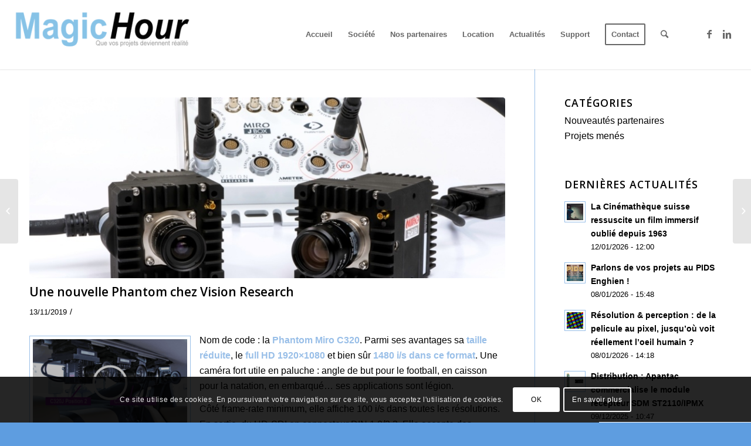

--- FILE ---
content_type: text/html; charset=UTF-8
request_url: https://www.magic-h.com/une-nouvelle-phantom-chez-vision-research/
body_size: 18704
content:
<!DOCTYPE html>
<html lang="fr-FR" class="html_stretched responsive av-preloader-disabled av-default-lightbox  html_header_top html_logo_left html_main_nav_header html_menu_right html_large html_header_sticky html_header_shrinking_disabled html_mobile_menu_tablet html_header_searchicon html_content_align_center html_header_unstick_top_disabled html_header_stretch html_minimal_header html_minimal_header_shadow html_av-submenu-hidden html_av-submenu-display-click html_av-overlay-side html_av-overlay-side-classic html_av-submenu-noclone html_entry_id_8986 av-no-preview html_text_menu_active ">
<head>
<meta charset="UTF-8" />


<!-- mobile setting -->
<meta name="viewport" content="width=device-width, initial-scale=1, maximum-scale=1">

<!-- Scripts/CSS and wp_head hook -->
<meta name='robots' content='index, follow, max-image-preview:large, max-snippet:-1, max-video-preview:-1' />
	<style>img:is([sizes="auto" i], [sizes^="auto," i]) { contain-intrinsic-size: 3000px 1500px }</style>
	
	<!-- This site is optimized with the Yoast SEO plugin v26.3 - https://yoast.com/wordpress/plugins/seo/ -->
	<title>Une nouvelle Phantom chez Vision Research | Magic Hour</title>
	<link rel="canonical" href="https://www.magic-h.com/une-nouvelle-phantom-chez-vision-research/" />
	<meta property="og:locale" content="fr_FR" />
	<meta property="og:type" content="article" />
	<meta property="og:title" content="Une nouvelle Phantom chez Vision Research | Magic Hour" />
	<meta property="og:description" content="Nom de code : la Phantom Miro C320. Parmi ses avantages sa taille réduite, le full HD 1920&#215;1080 et bien sûr 1480 i/s dans ce format. Une caméra fort utile en paluche : angle de but pour le football, en caisson pour la natation, en embarqué… ses applications sont légion. Côté frame-rate minimum, elle affiche 100 [&hellip;]" />
	<meta property="og:url" content="https://www.magic-h.com/une-nouvelle-phantom-chez-vision-research/" />
	<meta property="og:site_name" content="Magic Hour" />
	<meta property="article:published_time" content="2019-11-13T09:08:53+00:00" />
	<meta property="article:modified_time" content="2019-12-02T11:27:08+00:00" />
	<meta property="og:image" content="https://www.magic-h.com/wp-content/uploads/2019/11/Phantom-2.jpg" />
	<meta property="og:image:width" content="3521" />
	<meta property="og:image:height" content="1943" />
	<meta property="og:image:type" content="image/jpeg" />
	<meta name="author" content="SB2C" />
	<meta name="twitter:label1" content="Écrit par" />
	<meta name="twitter:data1" content="SB2C" />
	<meta name="twitter:label2" content="Durée de lecture estimée" />
	<meta name="twitter:data2" content="1 minute" />
	<script type="application/ld+json" class="yoast-schema-graph">{"@context":"https://schema.org","@graph":[{"@type":"Article","@id":"https://www.magic-h.com/une-nouvelle-phantom-chez-vision-research/#article","isPartOf":{"@id":"https://www.magic-h.com/une-nouvelle-phantom-chez-vision-research/"},"author":{"name":"SB2C","@id":"https://www.magic-h.com/#/schema/person/284ce7a499f2b6040b129e7b96df229b"},"headline":"Une nouvelle Phantom chez Vision Research","datePublished":"2019-11-13T09:08:53+00:00","dateModified":"2019-12-02T11:27:08+00:00","mainEntityOfPage":{"@id":"https://www.magic-h.com/une-nouvelle-phantom-chez-vision-research/"},"wordCount":139,"publisher":{"@id":"https://www.magic-h.com/#organization"},"image":{"@id":"https://www.magic-h.com/une-nouvelle-phantom-chez-vision-research/#primaryimage"},"thumbnailUrl":"https://www.magic-h.com/wp-content/uploads/2019/11/Phantom-2.jpg","articleSection":["Nouveautés partenaires"],"inLanguage":"fr-FR"},{"@type":"WebPage","@id":"https://www.magic-h.com/une-nouvelle-phantom-chez-vision-research/","url":"https://www.magic-h.com/une-nouvelle-phantom-chez-vision-research/","name":"Une nouvelle Phantom chez Vision Research | Magic Hour","isPartOf":{"@id":"https://www.magic-h.com/#website"},"primaryImageOfPage":{"@id":"https://www.magic-h.com/une-nouvelle-phantom-chez-vision-research/#primaryimage"},"image":{"@id":"https://www.magic-h.com/une-nouvelle-phantom-chez-vision-research/#primaryimage"},"thumbnailUrl":"https://www.magic-h.com/wp-content/uploads/2019/11/Phantom-2.jpg","datePublished":"2019-11-13T09:08:53+00:00","dateModified":"2019-12-02T11:27:08+00:00","breadcrumb":{"@id":"https://www.magic-h.com/une-nouvelle-phantom-chez-vision-research/#breadcrumb"},"inLanguage":"fr-FR","potentialAction":[{"@type":"ReadAction","target":["https://www.magic-h.com/une-nouvelle-phantom-chez-vision-research/"]}]},{"@type":"ImageObject","inLanguage":"fr-FR","@id":"https://www.magic-h.com/une-nouvelle-phantom-chez-vision-research/#primaryimage","url":"https://www.magic-h.com/wp-content/uploads/2019/11/Phantom-2.jpg","contentUrl":"https://www.magic-h.com/wp-content/uploads/2019/11/Phantom-2.jpg","width":3521,"height":1943},{"@type":"BreadcrumbList","@id":"https://www.magic-h.com/une-nouvelle-phantom-chez-vision-research/#breadcrumb","itemListElement":[{"@type":"ListItem","position":1,"name":"Accueil","item":"https://www.magic-h.com/"},{"@type":"ListItem","position":2,"name":"Une nouvelle Phantom chez Vision Research"}]},{"@type":"WebSite","@id":"https://www.magic-h.com/#website","url":"https://www.magic-h.com/","name":"Magic Hour","description":"Outils haut de gamme pour la télévision broadcast, la production, la post-production film et vidéo","publisher":{"@id":"https://www.magic-h.com/#organization"},"potentialAction":[{"@type":"SearchAction","target":{"@type":"EntryPoint","urlTemplate":"https://www.magic-h.com/?s={search_term_string}"},"query-input":{"@type":"PropertyValueSpecification","valueRequired":true,"valueName":"search_term_string"}}],"inLanguage":"fr-FR"},{"@type":"Organization","@id":"https://www.magic-h.com/#organization","name":"Magic Hour","url":"https://www.magic-h.com/","logo":{"@type":"ImageObject","inLanguage":"fr-FR","@id":"https://www.magic-h.com/#/schema/logo/image/","url":"https://www.magic-h.com/wp-content/uploads/2019/10/MagicHour.png","contentUrl":"https://www.magic-h.com/wp-content/uploads/2019/10/MagicHour.png","width":300,"height":86,"caption":"Magic Hour"},"image":{"@id":"https://www.magic-h.com/#/schema/logo/image/"}},{"@type":"Person","@id":"https://www.magic-h.com/#/schema/person/284ce7a499f2b6040b129e7b96df229b","name":"SB2C","image":{"@type":"ImageObject","inLanguage":"fr-FR","@id":"https://www.magic-h.com/#/schema/person/image/","url":"https://secure.gravatar.com/avatar/46959c92fea27cabfb565ff194b760389263e8916e9436395590d3569beaba22?s=96&d=mm&r=g","contentUrl":"https://secure.gravatar.com/avatar/46959c92fea27cabfb565ff194b760389263e8916e9436395590d3569beaba22?s=96&d=mm&r=g","caption":"SB2C"},"url":"https://www.magic-h.com/author/stephane-berthoux/"}]}</script>
	<!-- / Yoast SEO plugin. -->


<link rel="alternate" type="application/rss+xml" title="Magic Hour &raquo; Flux" href="https://www.magic-h.com/feed/" />
<link rel="alternate" type="application/rss+xml" title="Magic Hour &raquo; Flux des commentaires" href="https://www.magic-h.com/comments/feed/" />
<link rel="alternate" type="application/rss+xml" title="Magic Hour &raquo; Une nouvelle Phantom chez Vision Research Flux des commentaires" href="https://www.magic-h.com/une-nouvelle-phantom-chez-vision-research/feed/" />

<!-- google webfont font replacement -->

			<script type='text/javascript'>
			if(!document.cookie.match(/aviaPrivacyGoogleWebfontsDisabled/)){
				(function() {
					var f = document.createElement('link');
					
					f.type 	= 'text/css';
					f.rel 	= 'stylesheet';
					f.href 	= '//fonts.googleapis.com/css?family=Open+Sans:400,600';
					f.id 	= 'avia-google-webfont';
					
					document.getElementsByTagName('head')[0].appendChild(f);
				})();
			}
			</script>
			<script type="text/javascript">
/* <![CDATA[ */
window._wpemojiSettings = {"baseUrl":"https:\/\/s.w.org\/images\/core\/emoji\/15.1.0\/72x72\/","ext":".png","svgUrl":"https:\/\/s.w.org\/images\/core\/emoji\/15.1.0\/svg\/","svgExt":".svg","source":{"concatemoji":"https:\/\/www.magic-h.com\/wp-includes\/js\/wp-emoji-release.min.js?ver=529c4f5c6c9c617310a4b8e7259b054d"}};
/*! This file is auto-generated */
!function(i,n){var o,s,e;function c(e){try{var t={supportTests:e,timestamp:(new Date).valueOf()};sessionStorage.setItem(o,JSON.stringify(t))}catch(e){}}function p(e,t,n){e.clearRect(0,0,e.canvas.width,e.canvas.height),e.fillText(t,0,0);var t=new Uint32Array(e.getImageData(0,0,e.canvas.width,e.canvas.height).data),r=(e.clearRect(0,0,e.canvas.width,e.canvas.height),e.fillText(n,0,0),new Uint32Array(e.getImageData(0,0,e.canvas.width,e.canvas.height).data));return t.every(function(e,t){return e===r[t]})}function u(e,t,n){switch(t){case"flag":return n(e,"\ud83c\udff3\ufe0f\u200d\u26a7\ufe0f","\ud83c\udff3\ufe0f\u200b\u26a7\ufe0f")?!1:!n(e,"\ud83c\uddfa\ud83c\uddf3","\ud83c\uddfa\u200b\ud83c\uddf3")&&!n(e,"\ud83c\udff4\udb40\udc67\udb40\udc62\udb40\udc65\udb40\udc6e\udb40\udc67\udb40\udc7f","\ud83c\udff4\u200b\udb40\udc67\u200b\udb40\udc62\u200b\udb40\udc65\u200b\udb40\udc6e\u200b\udb40\udc67\u200b\udb40\udc7f");case"emoji":return!n(e,"\ud83d\udc26\u200d\ud83d\udd25","\ud83d\udc26\u200b\ud83d\udd25")}return!1}function f(e,t,n){var r="undefined"!=typeof WorkerGlobalScope&&self instanceof WorkerGlobalScope?new OffscreenCanvas(300,150):i.createElement("canvas"),a=r.getContext("2d",{willReadFrequently:!0}),o=(a.textBaseline="top",a.font="600 32px Arial",{});return e.forEach(function(e){o[e]=t(a,e,n)}),o}function t(e){var t=i.createElement("script");t.src=e,t.defer=!0,i.head.appendChild(t)}"undefined"!=typeof Promise&&(o="wpEmojiSettingsSupports",s=["flag","emoji"],n.supports={everything:!0,everythingExceptFlag:!0},e=new Promise(function(e){i.addEventListener("DOMContentLoaded",e,{once:!0})}),new Promise(function(t){var n=function(){try{var e=JSON.parse(sessionStorage.getItem(o));if("object"==typeof e&&"number"==typeof e.timestamp&&(new Date).valueOf()<e.timestamp+604800&&"object"==typeof e.supportTests)return e.supportTests}catch(e){}return null}();if(!n){if("undefined"!=typeof Worker&&"undefined"!=typeof OffscreenCanvas&&"undefined"!=typeof URL&&URL.createObjectURL&&"undefined"!=typeof Blob)try{var e="postMessage("+f.toString()+"("+[JSON.stringify(s),u.toString(),p.toString()].join(",")+"));",r=new Blob([e],{type:"text/javascript"}),a=new Worker(URL.createObjectURL(r),{name:"wpTestEmojiSupports"});return void(a.onmessage=function(e){c(n=e.data),a.terminate(),t(n)})}catch(e){}c(n=f(s,u,p))}t(n)}).then(function(e){for(var t in e)n.supports[t]=e[t],n.supports.everything=n.supports.everything&&n.supports[t],"flag"!==t&&(n.supports.everythingExceptFlag=n.supports.everythingExceptFlag&&n.supports[t]);n.supports.everythingExceptFlag=n.supports.everythingExceptFlag&&!n.supports.flag,n.DOMReady=!1,n.readyCallback=function(){n.DOMReady=!0}}).then(function(){return e}).then(function(){var e;n.supports.everything||(n.readyCallback(),(e=n.source||{}).concatemoji?t(e.concatemoji):e.wpemoji&&e.twemoji&&(t(e.twemoji),t(e.wpemoji)))}))}((window,document),window._wpemojiSettings);
/* ]]> */
</script>
<style id='wp-emoji-styles-inline-css' type='text/css'>

	img.wp-smiley, img.emoji {
		display: inline !important;
		border: none !important;
		box-shadow: none !important;
		height: 1em !important;
		width: 1em !important;
		margin: 0 0.07em !important;
		vertical-align: -0.1em !important;
		background: none !important;
		padding: 0 !important;
	}
</style>
<link rel='stylesheet' id='wp-block-library-css' href='https://www.magic-h.com/wp-includes/css/dist/block-library/style.min.css?ver=529c4f5c6c9c617310a4b8e7259b054d' type='text/css' media='all' />
<style id='classic-theme-styles-inline-css' type='text/css'>
/*! This file is auto-generated */
.wp-block-button__link{color:#fff;background-color:#32373c;border-radius:9999px;box-shadow:none;text-decoration:none;padding:calc(.667em + 2px) calc(1.333em + 2px);font-size:1.125em}.wp-block-file__button{background:#32373c;color:#fff;text-decoration:none}
</style>
<link rel='stylesheet' id='wpzoom-social-icons-block-style-css' href='https://www.magic-h.com/wp-content/plugins/social-icons-widget-by-wpzoom/block/dist/style-wpzoom-social-icons.css?ver=4.5.1' type='text/css' media='all' />
<style id='global-styles-inline-css' type='text/css'>
:root{--wp--preset--aspect-ratio--square: 1;--wp--preset--aspect-ratio--4-3: 4/3;--wp--preset--aspect-ratio--3-4: 3/4;--wp--preset--aspect-ratio--3-2: 3/2;--wp--preset--aspect-ratio--2-3: 2/3;--wp--preset--aspect-ratio--16-9: 16/9;--wp--preset--aspect-ratio--9-16: 9/16;--wp--preset--color--black: #000000;--wp--preset--color--cyan-bluish-gray: #abb8c3;--wp--preset--color--white: #ffffff;--wp--preset--color--pale-pink: #f78da7;--wp--preset--color--vivid-red: #cf2e2e;--wp--preset--color--luminous-vivid-orange: #ff6900;--wp--preset--color--luminous-vivid-amber: #fcb900;--wp--preset--color--light-green-cyan: #7bdcb5;--wp--preset--color--vivid-green-cyan: #00d084;--wp--preset--color--pale-cyan-blue: #8ed1fc;--wp--preset--color--vivid-cyan-blue: #0693e3;--wp--preset--color--vivid-purple: #9b51e0;--wp--preset--gradient--vivid-cyan-blue-to-vivid-purple: linear-gradient(135deg,rgba(6,147,227,1) 0%,rgb(155,81,224) 100%);--wp--preset--gradient--light-green-cyan-to-vivid-green-cyan: linear-gradient(135deg,rgb(122,220,180) 0%,rgb(0,208,130) 100%);--wp--preset--gradient--luminous-vivid-amber-to-luminous-vivid-orange: linear-gradient(135deg,rgba(252,185,0,1) 0%,rgba(255,105,0,1) 100%);--wp--preset--gradient--luminous-vivid-orange-to-vivid-red: linear-gradient(135deg,rgba(255,105,0,1) 0%,rgb(207,46,46) 100%);--wp--preset--gradient--very-light-gray-to-cyan-bluish-gray: linear-gradient(135deg,rgb(238,238,238) 0%,rgb(169,184,195) 100%);--wp--preset--gradient--cool-to-warm-spectrum: linear-gradient(135deg,rgb(74,234,220) 0%,rgb(151,120,209) 20%,rgb(207,42,186) 40%,rgb(238,44,130) 60%,rgb(251,105,98) 80%,rgb(254,248,76) 100%);--wp--preset--gradient--blush-light-purple: linear-gradient(135deg,rgb(255,206,236) 0%,rgb(152,150,240) 100%);--wp--preset--gradient--blush-bordeaux: linear-gradient(135deg,rgb(254,205,165) 0%,rgb(254,45,45) 50%,rgb(107,0,62) 100%);--wp--preset--gradient--luminous-dusk: linear-gradient(135deg,rgb(255,203,112) 0%,rgb(199,81,192) 50%,rgb(65,88,208) 100%);--wp--preset--gradient--pale-ocean: linear-gradient(135deg,rgb(255,245,203) 0%,rgb(182,227,212) 50%,rgb(51,167,181) 100%);--wp--preset--gradient--electric-grass: linear-gradient(135deg,rgb(202,248,128) 0%,rgb(113,206,126) 100%);--wp--preset--gradient--midnight: linear-gradient(135deg,rgb(2,3,129) 0%,rgb(40,116,252) 100%);--wp--preset--font-size--small: 13px;--wp--preset--font-size--medium: 20px;--wp--preset--font-size--large: 36px;--wp--preset--font-size--x-large: 42px;--wp--preset--spacing--20: 0.44rem;--wp--preset--spacing--30: 0.67rem;--wp--preset--spacing--40: 1rem;--wp--preset--spacing--50: 1.5rem;--wp--preset--spacing--60: 2.25rem;--wp--preset--spacing--70: 3.38rem;--wp--preset--spacing--80: 5.06rem;--wp--preset--shadow--natural: 6px 6px 9px rgba(0, 0, 0, 0.2);--wp--preset--shadow--deep: 12px 12px 50px rgba(0, 0, 0, 0.4);--wp--preset--shadow--sharp: 6px 6px 0px rgba(0, 0, 0, 0.2);--wp--preset--shadow--outlined: 6px 6px 0px -3px rgba(255, 255, 255, 1), 6px 6px rgba(0, 0, 0, 1);--wp--preset--shadow--crisp: 6px 6px 0px rgba(0, 0, 0, 1);}:where(.is-layout-flex){gap: 0.5em;}:where(.is-layout-grid){gap: 0.5em;}body .is-layout-flex{display: flex;}.is-layout-flex{flex-wrap: wrap;align-items: center;}.is-layout-flex > :is(*, div){margin: 0;}body .is-layout-grid{display: grid;}.is-layout-grid > :is(*, div){margin: 0;}:where(.wp-block-columns.is-layout-flex){gap: 2em;}:where(.wp-block-columns.is-layout-grid){gap: 2em;}:where(.wp-block-post-template.is-layout-flex){gap: 1.25em;}:where(.wp-block-post-template.is-layout-grid){gap: 1.25em;}.has-black-color{color: var(--wp--preset--color--black) !important;}.has-cyan-bluish-gray-color{color: var(--wp--preset--color--cyan-bluish-gray) !important;}.has-white-color{color: var(--wp--preset--color--white) !important;}.has-pale-pink-color{color: var(--wp--preset--color--pale-pink) !important;}.has-vivid-red-color{color: var(--wp--preset--color--vivid-red) !important;}.has-luminous-vivid-orange-color{color: var(--wp--preset--color--luminous-vivid-orange) !important;}.has-luminous-vivid-amber-color{color: var(--wp--preset--color--luminous-vivid-amber) !important;}.has-light-green-cyan-color{color: var(--wp--preset--color--light-green-cyan) !important;}.has-vivid-green-cyan-color{color: var(--wp--preset--color--vivid-green-cyan) !important;}.has-pale-cyan-blue-color{color: var(--wp--preset--color--pale-cyan-blue) !important;}.has-vivid-cyan-blue-color{color: var(--wp--preset--color--vivid-cyan-blue) !important;}.has-vivid-purple-color{color: var(--wp--preset--color--vivid-purple) !important;}.has-black-background-color{background-color: var(--wp--preset--color--black) !important;}.has-cyan-bluish-gray-background-color{background-color: var(--wp--preset--color--cyan-bluish-gray) !important;}.has-white-background-color{background-color: var(--wp--preset--color--white) !important;}.has-pale-pink-background-color{background-color: var(--wp--preset--color--pale-pink) !important;}.has-vivid-red-background-color{background-color: var(--wp--preset--color--vivid-red) !important;}.has-luminous-vivid-orange-background-color{background-color: var(--wp--preset--color--luminous-vivid-orange) !important;}.has-luminous-vivid-amber-background-color{background-color: var(--wp--preset--color--luminous-vivid-amber) !important;}.has-light-green-cyan-background-color{background-color: var(--wp--preset--color--light-green-cyan) !important;}.has-vivid-green-cyan-background-color{background-color: var(--wp--preset--color--vivid-green-cyan) !important;}.has-pale-cyan-blue-background-color{background-color: var(--wp--preset--color--pale-cyan-blue) !important;}.has-vivid-cyan-blue-background-color{background-color: var(--wp--preset--color--vivid-cyan-blue) !important;}.has-vivid-purple-background-color{background-color: var(--wp--preset--color--vivid-purple) !important;}.has-black-border-color{border-color: var(--wp--preset--color--black) !important;}.has-cyan-bluish-gray-border-color{border-color: var(--wp--preset--color--cyan-bluish-gray) !important;}.has-white-border-color{border-color: var(--wp--preset--color--white) !important;}.has-pale-pink-border-color{border-color: var(--wp--preset--color--pale-pink) !important;}.has-vivid-red-border-color{border-color: var(--wp--preset--color--vivid-red) !important;}.has-luminous-vivid-orange-border-color{border-color: var(--wp--preset--color--luminous-vivid-orange) !important;}.has-luminous-vivid-amber-border-color{border-color: var(--wp--preset--color--luminous-vivid-amber) !important;}.has-light-green-cyan-border-color{border-color: var(--wp--preset--color--light-green-cyan) !important;}.has-vivid-green-cyan-border-color{border-color: var(--wp--preset--color--vivid-green-cyan) !important;}.has-pale-cyan-blue-border-color{border-color: var(--wp--preset--color--pale-cyan-blue) !important;}.has-vivid-cyan-blue-border-color{border-color: var(--wp--preset--color--vivid-cyan-blue) !important;}.has-vivid-purple-border-color{border-color: var(--wp--preset--color--vivid-purple) !important;}.has-vivid-cyan-blue-to-vivid-purple-gradient-background{background: var(--wp--preset--gradient--vivid-cyan-blue-to-vivid-purple) !important;}.has-light-green-cyan-to-vivid-green-cyan-gradient-background{background: var(--wp--preset--gradient--light-green-cyan-to-vivid-green-cyan) !important;}.has-luminous-vivid-amber-to-luminous-vivid-orange-gradient-background{background: var(--wp--preset--gradient--luminous-vivid-amber-to-luminous-vivid-orange) !important;}.has-luminous-vivid-orange-to-vivid-red-gradient-background{background: var(--wp--preset--gradient--luminous-vivid-orange-to-vivid-red) !important;}.has-very-light-gray-to-cyan-bluish-gray-gradient-background{background: var(--wp--preset--gradient--very-light-gray-to-cyan-bluish-gray) !important;}.has-cool-to-warm-spectrum-gradient-background{background: var(--wp--preset--gradient--cool-to-warm-spectrum) !important;}.has-blush-light-purple-gradient-background{background: var(--wp--preset--gradient--blush-light-purple) !important;}.has-blush-bordeaux-gradient-background{background: var(--wp--preset--gradient--blush-bordeaux) !important;}.has-luminous-dusk-gradient-background{background: var(--wp--preset--gradient--luminous-dusk) !important;}.has-pale-ocean-gradient-background{background: var(--wp--preset--gradient--pale-ocean) !important;}.has-electric-grass-gradient-background{background: var(--wp--preset--gradient--electric-grass) !important;}.has-midnight-gradient-background{background: var(--wp--preset--gradient--midnight) !important;}.has-small-font-size{font-size: var(--wp--preset--font-size--small) !important;}.has-medium-font-size{font-size: var(--wp--preset--font-size--medium) !important;}.has-large-font-size{font-size: var(--wp--preset--font-size--large) !important;}.has-x-large-font-size{font-size: var(--wp--preset--font-size--x-large) !important;}
:where(.wp-block-post-template.is-layout-flex){gap: 1.25em;}:where(.wp-block-post-template.is-layout-grid){gap: 1.25em;}
:where(.wp-block-columns.is-layout-flex){gap: 2em;}:where(.wp-block-columns.is-layout-grid){gap: 2em;}
:root :where(.wp-block-pullquote){font-size: 1.5em;line-height: 1.6;}
</style>
<link rel='stylesheet' id='contact-form-7-css' href='https://www.magic-h.com/wp-content/plugins/contact-form-7/includes/css/styles.css?ver=6.1.3' type='text/css' media='all' />
<style id='woocommerce-inline-inline-css' type='text/css'>
.woocommerce form .form-row .required { visibility: visible; }
</style>
<link rel='stylesheet' id='mc4wp-form-themes-css' href='https://www.magic-h.com/wp-content/plugins/mailchimp-for-wp/assets/css/form-themes.css?ver=4.10.8' type='text/css' media='all' />
<link rel='stylesheet' id='ywctm-frontend-css' href='https://www.magic-h.com/wp-content/plugins/yith-woocommerce-catalog-mode/assets/css/frontend.min.css?ver=2.50.0' type='text/css' media='all' />
<style id='ywctm-frontend-inline-css' type='text/css'>
form.cart button.single_add_to_cart_button, .ppc-button-wrapper, .wc-ppcp-paylater-msg__container, form.cart .quantity, .widget.woocommerce.widget_shopping_cart{display: none !important}
</style>
<link rel='stylesheet' id='brands-styles-css' href='https://www.magic-h.com/wp-content/plugins/woocommerce/assets/css/brands.css?ver=10.3.4' type='text/css' media='all' />
<link rel='stylesheet' id='wpzoom-social-icons-socicon-css' href='https://www.magic-h.com/wp-content/plugins/social-icons-widget-by-wpzoom/assets/css/wpzoom-socicon.css?ver=1744798758' type='text/css' media='all' />
<link rel='stylesheet' id='wpzoom-social-icons-genericons-css' href='https://www.magic-h.com/wp-content/plugins/social-icons-widget-by-wpzoom/assets/css/genericons.css?ver=1744798758' type='text/css' media='all' />
<link rel='stylesheet' id='wpzoom-social-icons-academicons-css' href='https://www.magic-h.com/wp-content/plugins/social-icons-widget-by-wpzoom/assets/css/academicons.min.css?ver=1744798758' type='text/css' media='all' />
<link rel='stylesheet' id='wpzoom-social-icons-font-awesome-3-css' href='https://www.magic-h.com/wp-content/plugins/social-icons-widget-by-wpzoom/assets/css/font-awesome-3.min.css?ver=1744798758' type='text/css' media='all' />
<link rel='stylesheet' id='dashicons-css' href='https://www.magic-h.com/wp-includes/css/dashicons.min.css?ver=529c4f5c6c9c617310a4b8e7259b054d' type='text/css' media='all' />
<style id='dashicons-inline-css' type='text/css'>
[data-font="Dashicons"]:before {font-family: 'Dashicons' !important;content: attr(data-icon) !important;speak: none !important;font-weight: normal !important;font-variant: normal !important;text-transform: none !important;line-height: 1 !important;font-style: normal !important;-webkit-font-smoothing: antialiased !important;-moz-osx-font-smoothing: grayscale !important;}
</style>
<link rel='stylesheet' id='wpzoom-social-icons-styles-css' href='https://www.magic-h.com/wp-content/plugins/social-icons-widget-by-wpzoom/assets/css/wpzoom-social-icons-styles.css?ver=1744798758' type='text/css' media='all' />
<link rel='preload' as='font'  id='wpzoom-social-icons-font-academicons-woff2-css' href='https://www.magic-h.com/wp-content/plugins/social-icons-widget-by-wpzoom/assets/font/academicons.woff2?v=1.9.2'  type='font/woff2' crossorigin />
<link rel='preload' as='font'  id='wpzoom-social-icons-font-fontawesome-3-woff2-css' href='https://www.magic-h.com/wp-content/plugins/social-icons-widget-by-wpzoom/assets/font/fontawesome-webfont.woff2?v=4.7.0'  type='font/woff2' crossorigin />
<link rel='preload' as='font'  id='wpzoom-social-icons-font-genericons-woff-css' href='https://www.magic-h.com/wp-content/plugins/social-icons-widget-by-wpzoom/assets/font/Genericons.woff'  type='font/woff' crossorigin />
<link rel='preload' as='font'  id='wpzoom-social-icons-font-socicon-woff2-css' href='https://www.magic-h.com/wp-content/plugins/social-icons-widget-by-wpzoom/assets/font/socicon.woff2?v=4.5.1'  type='font/woff2' crossorigin />
<link rel='stylesheet' id='avia-merged-styles-css' href='https://www.magic-h.com/wp-content/uploads/dynamic_avia/avia-merged-styles-f074b137d1c440fb032991297ee9a006.css' type='text/css' media='all' />
<script type="text/javascript" src="https://www.magic-h.com/wp-includes/js/jquery/jquery.min.js?ver=3.7.1" id="jquery-core-js"></script>
<script type="text/javascript" src="https://www.magic-h.com/wp-includes/js/jquery/jquery-migrate.min.js?ver=3.4.1" id="jquery-migrate-js"></script>
<script type="text/javascript" src="https://www.magic-h.com/wp-content/plugins/woocommerce/assets/js/jquery-blockui/jquery.blockUI.min.js?ver=2.7.0-wc.10.3.4" id="wc-jquery-blockui-js" defer="defer" data-wp-strategy="defer"></script>
<script type="text/javascript" src="https://www.magic-h.com/wp-content/plugins/woocommerce/assets/js/js-cookie/js.cookie.min.js?ver=2.1.4-wc.10.3.4" id="wc-js-cookie-js" defer="defer" data-wp-strategy="defer"></script>
<script type="text/javascript" id="woocommerce-js-extra">
/* <![CDATA[ */
var woocommerce_params = {"ajax_url":"\/wp-admin\/admin-ajax.php","wc_ajax_url":"\/?wc-ajax=%%endpoint%%","i18n_password_show":"Afficher le mot de passe","i18n_password_hide":"Masquer le mot de passe"};
/* ]]> */
</script>
<script type="text/javascript" src="https://www.magic-h.com/wp-content/plugins/woocommerce/assets/js/frontend/woocommerce.min.js?ver=10.3.4" id="woocommerce-js" defer="defer" data-wp-strategy="defer"></script>
<link rel="https://api.w.org/" href="https://www.magic-h.com/wp-json/" /><link rel="alternate" title="JSON" type="application/json" href="https://www.magic-h.com/wp-json/wp/v2/posts/8986" /><link rel="EditURI" type="application/rsd+xml" title="RSD" href="https://www.magic-h.com/xmlrpc.php?rsd" />
<link rel="alternate" title="oEmbed (JSON)" type="application/json+oembed" href="https://www.magic-h.com/wp-json/oembed/1.0/embed?url=https%3A%2F%2Fwww.magic-h.com%2Fune-nouvelle-phantom-chez-vision-research%2F" />
<link rel="alternate" title="oEmbed (XML)" type="text/xml+oembed" href="https://www.magic-h.com/wp-json/oembed/1.0/embed?url=https%3A%2F%2Fwww.magic-h.com%2Fune-nouvelle-phantom-chez-vision-research%2F&#038;format=xml" />
<link rel="profile" href="https://gmpg.org/xfn/11" />
<link rel="alternate" type="application/rss+xml" title="Magic Hour RSS2 Feed" href="https://www.magic-h.com/feed/" />
<link rel="pingback" href="https://www.magic-h.com/xmlrpc.php" />
<!--[if lt IE 9]><script src="https://www.magic-h.com/wp-content/themes/enfold/js/html5shiv.js"></script><![endif]-->
<link rel="icon" href="https://magic-h.com/wp-content/uploads/2013/04/Favicon-logo_magichour_2800_vectorized.gif" type="image/gif">
<style>.mc4wp-checkbox-wp-registration-form{clear:both;width:auto;display:block;position:static}.mc4wp-checkbox-wp-registration-form input{float:none;vertical-align:middle;-webkit-appearance:checkbox;width:auto;max-width:21px;margin:0 6px 0 0;padding:0;position:static;display:inline-block!important}.mc4wp-checkbox-wp-registration-form label{float:none;cursor:pointer;width:auto;margin:0 0 16px;display:block;position:static}</style>	<noscript><style>.woocommerce-product-gallery{ opacity: 1 !important; }</style></noscript>
	<style type="text/css">.broken_link, a.broken_link {
	text-decoration: line-through;
}</style>
<!-- To speed up the rendering and to display the site as fast as possible to the user we include some styles and scripts for above the fold content inline -->
<script type="text/javascript">'use strict';var avia_is_mobile=!1;if(/Android|webOS|iPhone|iPad|iPod|BlackBerry|IEMobile|Opera Mini/i.test(navigator.userAgent)&&'ontouchstart' in document.documentElement){avia_is_mobile=!0;document.documentElement.className+=' avia_mobile '}
else{document.documentElement.className+=' avia_desktop '};document.documentElement.className+=' js_active ';(function(){var e=['-webkit-','-moz-','-ms-',''],n='';for(var t in e){if(e[t]+'transform' in document.documentElement.style){document.documentElement.className+=' avia_transform ';n=e[t]+'transform'};if(e[t]+'perspective' in document.documentElement.style)document.documentElement.className+=' avia_transform3d '};if(typeof document.getElementsByClassName=='function'&&typeof document.documentElement.getBoundingClientRect=='function'&&avia_is_mobile==!1){if(n&&window.innerHeight>0){setTimeout(function(){var e=0,o={},a=0,t=document.getElementsByClassName('av-parallax'),i=window.pageYOffset||document.documentElement.scrollTop;for(e=0;e<t.length;e++){t[e].style.top='0px';o=t[e].getBoundingClientRect();a=Math.ceil((window.innerHeight+i-o.top)*0.3);t[e].style[n]='translate(0px, '+a+'px)';t[e].style.top='auto';t[e].className+=' enabled-parallax '}},50)}}})();</script><link rel="icon" href="https://www.magic-h.com/wp-content/uploads/2018/12/cropped-Copie-de-VISUEL-MH-e1547199812104-1-32x32.png" sizes="32x32" />
<link rel="icon" href="https://www.magic-h.com/wp-content/uploads/2018/12/cropped-Copie-de-VISUEL-MH-e1547199812104-1-192x192.png" sizes="192x192" />
<link rel="apple-touch-icon" href="https://www.magic-h.com/wp-content/uploads/2018/12/cropped-Copie-de-VISUEL-MH-e1547199812104-1-180x180.png" />
<meta name="msapplication-TileImage" content="https://www.magic-h.com/wp-content/uploads/2018/12/cropped-Copie-de-VISUEL-MH-e1547199812104-1-270x270.png" />
<style type='text/css'>
@font-face {font-family: 'entypo-fontello'; font-weight: normal; font-style: normal; font-display: auto;
src: url('https://www.magic-h.com/wp-content/themes/enfold/config-templatebuilder/avia-template-builder/assets/fonts/entypo-fontello.eot');
src: url('https://www.magic-h.com/wp-content/themes/enfold/config-templatebuilder/avia-template-builder/assets/fonts/entypo-fontello.eot?#iefix') format('embedded-opentype'), 
url('https://www.magic-h.com/wp-content/themes/enfold/config-templatebuilder/avia-template-builder/assets/fonts/entypo-fontello.woff') format('woff'), 
url('https://www.magic-h.com/wp-content/themes/enfold/config-templatebuilder/avia-template-builder/assets/fonts/entypo-fontello.ttf') format('truetype'), 
url('https://www.magic-h.com/wp-content/themes/enfold/config-templatebuilder/avia-template-builder/assets/fonts/entypo-fontello.svg#entypo-fontello') format('svg');
} #top .avia-font-entypo-fontello, body .avia-font-entypo-fontello, html body [data-av_iconfont='entypo-fontello']:before{ font-family: 'entypo-fontello'; }
</style>

<!--
Debugging Info for Theme support: 

Theme: Enfold
Version: 4.5.7
Installed: enfold
AviaFramework Version: 5.0
AviaBuilder Version: 0.9.5
aviaElementManager Version: 1.0.1
ML:512-PU:152-PLA:19
WP:6.8.1
Compress: CSS:all theme files - JS:all theme files
Updates: enabled
PLAu:15
-->
</head>




<body data-rsssl=1 id="top" class="wp-singular post-template-default single single-post postid-8986 single-format-standard wp-theme-enfold  rtl_columns stretched open_sans arial-websave arial theme-enfold woocommerce-no-js" itemscope="itemscope" itemtype="https://schema.org/WebPage" >

	
	<div id='wrap_all'>

	
<header id='header' class='all_colors header_color light_bg_color  av_header_top av_logo_left av_main_nav_header av_menu_right av_large av_header_sticky av_header_shrinking_disabled av_header_stretch av_mobile_menu_tablet av_header_searchicon av_header_unstick_top_disabled av_minimal_header av_minimal_header_shadow av_bottom_nav_disabled  av_header_border_disabled'  role="banner" itemscope="itemscope" itemtype="https://schema.org/WPHeader" >

		<div  id='header_main' class='container_wrap container_wrap_logo'>
	
        <ul  class = 'menu-item cart_dropdown ' data-success='a été ajouté au panier'><li class='cart_dropdown_first'><a class='cart_dropdown_link' href='https://www.magic-h.com'><span aria-hidden='true' data-av_icon='' data-av_iconfont='entypo-fontello'></span><span class='av-cart-counter'>0</span><span class='avia_hidden_link_text'>Panier</span></a><!--<span class='cart_subtotal'><span class="woocommerce-Price-amount amount"><bdi>0,00<span class="woocommerce-Price-currencySymbol">&euro;</span></bdi></span></span>--><div class='dropdown_widget dropdown_widget_cart'><div class='avia-arrow'></div><div class="widget_shopping_cart_content"></div></div></li></ul><div class='container av-logo-container'><div class='inner-container'><span class='logo'><a href='https://www.magic-h.com/'><img height='100' width='300' src='https://www.magic-h.com/wp-content/uploads/2019/10/MagicHour-300x86.png' alt='Magic Hour' /></a></span><nav class='main_menu' data-selectname='Sélectionner une page'  role="navigation" itemscope="itemscope" itemtype="https://schema.org/SiteNavigationElement" ><div class="avia-menu av-main-nav-wrap av_menu_icon_beside"><ul id="avia-menu" class="menu av-main-nav"><li id="menu-item-2845" class="menu-item menu-item-type-post_type menu-item-object-page menu-item-home menu-item-top-level menu-item-top-level-1"><a href="https://www.magic-h.com/" itemprop="url"><span class="avia-bullet"></span><span class="avia-menu-text">Accueil</span><span class="avia-menu-fx"><span class="avia-arrow-wrap"><span class="avia-arrow"></span></span></span></a></li>
<li id="menu-item-2854" class="menu-item menu-item-type-post_type menu-item-object-page menu-item-top-level menu-item-top-level-2"><a href="https://www.magic-h.com/societe/" itemprop="url"><span class="avia-bullet"></span><span class="avia-menu-text">Société</span><span class="avia-menu-fx"><span class="avia-arrow-wrap"><span class="avia-arrow"></span></span></span></a></li>
<li id="menu-item-2832" class="menu-item menu-item-type-post_type menu-item-object-page menu-item-top-level menu-item-top-level-3"><a href="https://www.magic-h.com/marque/" itemprop="url"><span class="avia-bullet"></span><span class="avia-menu-text">Nos partenaires</span><span class="avia-menu-fx"><span class="avia-arrow-wrap"><span class="avia-arrow"></span></span></span></a></li>
<li id="menu-item-6671" class="menu-item menu-item-type-post_type menu-item-object-page menu-item-top-level menu-item-top-level-4"><a href="https://www.magic-h.com/location/" itemprop="url"><span class="avia-bullet"></span><span class="avia-menu-text">Location</span><span class="avia-menu-fx"><span class="avia-arrow-wrap"><span class="avia-arrow"></span></span></span></a></li>
<li id="menu-item-6191" class="menu-item menu-item-type-post_type menu-item-object-page menu-item-has-children menu-item-top-level menu-item-top-level-5"><a href="https://www.magic-h.com/actualites/" itemprop="url"><span class="avia-bullet"></span><span class="avia-menu-text">Actualités</span><span class="avia-menu-fx"><span class="avia-arrow-wrap"><span class="avia-arrow"></span></span></span></a>


<ul class="sub-menu">
	<li id="menu-item-10955" class="menu-item menu-item-type-post_type menu-item-object-page"><a href="https://www.magic-h.com/actualites/" itemprop="url"><span class="avia-bullet"></span><span class="avia-menu-text">Les dernières actualités</span></a></li>
	<li id="menu-item-10375" class="menu-item menu-item-type-post_type menu-item-object-page"><a href="https://www.magic-h.com/newsletter/" itemprop="url"><span class="avia-bullet"></span><span class="avia-menu-text">Newsletter</span></a></li>
</ul>
</li>
<li id="menu-item-10954" class="menu-item menu-item-type-post_type menu-item-object-page menu-item-top-level menu-item-top-level-6"><a href="https://www.magic-h.com/support/" itemprop="url"><span class="avia-bullet"></span><span class="avia-menu-text">Support</span><span class="avia-menu-fx"><span class="avia-arrow-wrap"><span class="avia-arrow"></span></span></span></a></li>
<li id="menu-item-2856" class="menu-item menu-item-type-post_type menu-item-object-page av-menu-button av-menu-button-bordered menu-item-top-level menu-item-top-level-7"><a href="https://www.magic-h.com/contact/" itemprop="url"><span class="avia-bullet"></span><span class="avia-menu-text">Contact</span><span class="avia-menu-fx"><span class="avia-arrow-wrap"><span class="avia-arrow"></span></span></span></a></li>
<li id="menu-item-search" class="noMobile menu-item menu-item-search-dropdown menu-item-avia-special">
							<a href="?s=" rel="nofollow" data-avia-search-tooltip="

&lt;form action=&quot;https://www.magic-h.com/&quot; id=&quot;searchform&quot; method=&quot;get&quot; class=&quot;&quot;&gt;
	&lt;div&gt;
		&lt;input type=&quot;submit&quot; value=&quot;&quot; id=&quot;searchsubmit&quot; class=&quot;button avia-font-entypo-fontello&quot; /&gt;
		&lt;input type=&quot;text&quot; id=&quot;s&quot; name=&quot;s&quot; value=&quot;&quot; placeholder='Rechercher' /&gt;
			&lt;/div&gt;
&lt;/form&gt;" aria-hidden='true' data-av_icon='' data-av_iconfont='entypo-fontello'><span class="avia_hidden_link_text">Rechercher</span></a>
	        		   </li><li class="av-burger-menu-main menu-item-avia-special ">
	        			<a href="#">
							<span class="av-hamburger av-hamburger--spin av-js-hamburger">
					        <span class="av-hamburger-box">
						          <span class="av-hamburger-inner"></span>
						          <strong>Menu</strong>
					        </span>
							</span>
						</a>
	        		   </li></ul></div><ul class='noLightbox social_bookmarks icon_count_2'><li class='social_bookmarks_facebook av-social-link-facebook social_icon_1'><a  target="_blank" aria-label="Link to Facebook" href='https://www.facebook.com/magic.hour.audiovisuel.broadcast.cinema/timeline' aria-hidden='true' data-av_icon='' data-av_iconfont='entypo-fontello' title='Facebook'><span class='avia_hidden_link_text'>Facebook</span></a></li><li class='social_bookmarks_linkedin av-social-link-linkedin social_icon_2'><a  target="_blank" aria-label="Link to Linkedin" href='https://www.linkedin.com/company/magic-hour?trk=tyah&#038;trkInfo=clickedVertical%3Acompany%2CclickedEntityId%3A516651%2Cidx%3A2-1-2%2CtarId%3A1462830637258%2Ctas%3Amagic%20hour' aria-hidden='true' data-av_icon='' data-av_iconfont='entypo-fontello' title='Linkedin'><span class='avia_hidden_link_text'>Linkedin</span></a></li></ul></nav></div> </div> 
		<!-- end container_wrap-->
		</div>
		<div class='header_bg'></div>

<!-- end header -->
</header>
		
	<div id='main' class='all_colors' data-scroll-offset='116'>

	
		<div class='container_wrap container_wrap_first main_color sidebar_right'>

			<div class='container template-blog template-single-blog '>

				<main class='content units av-content-small alpha  av-blog-meta-author-disabled av-blog-meta-comments-disabled av-blog-meta-category-disabled av-blog-meta-html-info-disabled'  role="main" itemscope="itemscope" itemtype="https://schema.org/Blog" >

                    <article class='post-entry post-entry-type-standard post-entry-8986 post-loop-1 post-parity-odd post-entry-last single-big with-slider post-8986 post type-post status-publish format-standard has-post-thumbnail hentry category-nouveautes-partenaires'  itemscope="itemscope" itemtype="https://schema.org/BlogPosting" itemprop="blogPost" ><div class="big-preview single-big"><a href="https://www.magic-h.com/wp-content/uploads/2019/11/Phantom-2-1030x568.jpg" title="Une nouvelle Phantom chez Vision Research"><img width="845" height="321" src="https://www.magic-h.com/wp-content/uploads/2019/11/Phantom-2-845x321.jpg" class="attachment-entry_with_sidebar size-entry_with_sidebar wp-post-image" alt="" decoding="async" fetchpriority="high" /></a></div><div class='blog-meta'></div><div class='entry-content-wrapper clearfix standard-content'><header class="entry-content-header"><h1 class='post-title entry-title '  itemprop="headline" >	<a href='https://www.magic-h.com/une-nouvelle-phantom-chez-vision-research/' rel='bookmark' title='Lien permanent : Une nouvelle Phantom chez Vision Research'>Une nouvelle Phantom chez Vision Research			<span class='post-format-icon minor-meta'></span>	</a></h1><span class='post-meta-infos'><time class='date-container minor-meta updated' >13/11/2019</time><span class='text-sep text-sep-date'>/</span><span class="blog-categories minor-meta">dans <a href="https://www.magic-h.com/category/nouveautes-partenaires/" rel="tag">Nouveautés partenaires</a> </span><span class="text-sep text-sep-cat">/</span><span class="blog-author minor-meta">par <span class="entry-author-link" ><span class="vcard author"><span class="fn"><a href="https://www.magic-h.com/author/stephane-berthoux/" title="Articles par SB2C" rel="author">SB2C</a></span></span></span></span></span></header><div class="entry-content"  itemprop="text" ><div id="attachment_8987" style="width: 275px" class="wp-caption alignleft"><a href="https://www.youtube.com/watch?v=UPiiSEBrcaI"><img decoding="async" aria-describedby="caption-attachment-8987" class="wp-image-8987" src="https://www.magic-h.com/wp-content/uploads/2019/11/Phantom-Vidéo.png" alt="" width="265" height="149" srcset="https://www.magic-h.com/wp-content/uploads/2019/11/Phantom-Vidéo.png 640w, https://www.magic-h.com/wp-content/uploads/2019/11/Phantom-Vidéo-300x169.png 300w, https://www.magic-h.com/wp-content/uploads/2019/11/Phantom-Vidéo-600x338.png 600w" sizes="(max-width: 265px) 100vw, 265px" /></a><p id="caption-attachment-8987" class="wp-caption-text">Cliquez sur l&rsquo;image pour la vidéo.</p></div>
<p>Nom de code : la <strong>Phantom Miro C320</strong>. Parmi ses avantages sa <strong>taille réduite</strong>, le <strong>full HD 1920&#215;1080</strong> et bien sûr <strong>1480 i/s dans ce format</strong>. Une caméra fort utile en paluche : angle de but pour le football, en caisson pour la natation, en embarqué… ses applications sont légion.</p>
<p>Côté frame-rate minimum, elle affiche 100 i/s dans toutes les résolutions. En sortie, du HD-SDI en connecteur DIN 1.0/2.3. Elle accepte des montures C 1 pouce qui peuvent accepter des optiques CS.</p>
<p>Et parmi ses formats : Cine, Cine Compressed, &amp; Cine RAW, AVI, h.264 mp4, Apple ProRes .mov, Multipage TIFF, MXF PAL, MXF NTSC, QuickTime non compressé, BMP, PCX, TGA, TIFF, LEAD, JPEG, JTIF, RAW, DNG, DPX&#8230;</p>
</div><footer class="entry-footer"><div class='av-share-box'><h5 class='av-share-link-description av-no-toc'>Partager cet article</h5><ul class='av-share-box-list noLightbox'><li class='av-share-link av-social-link-facebook' ><a target="_blank" aria-label="Partager sur Facebook" href='https://www.facebook.com/sharer.php?u=https://www.magic-h.com/une-nouvelle-phantom-chez-vision-research/&#038;t=Une%20nouvelle%20Phantom%20chez%20Vision%20Research' aria-hidden='true' data-av_icon='' data-av_iconfont='entypo-fontello' title='' data-avia-related-tooltip='Partager sur Facebook'><span class='avia_hidden_link_text'>Partager sur Facebook</span></a></li><li class='av-share-link av-social-link-twitter' ><a target="_blank" aria-label="Partager sur Twitter" href='https://twitter.com/share?text=Une%20nouvelle%20Phantom%20chez%20Vision%20Research&#038;url=https://www.magic-h.com/?p=8986' aria-hidden='true' data-av_icon='' data-av_iconfont='entypo-fontello' title='' data-avia-related-tooltip='Partager sur Twitter'><span class='avia_hidden_link_text'>Partager sur Twitter</span></a></li><li class='av-share-link av-social-link-gplus' ><a target="_blank" aria-label="Partager sur Google+" href='https://plus.google.com/share?url=https://www.magic-h.com/une-nouvelle-phantom-chez-vision-research/' aria-hidden='true' data-av_icon='' data-av_iconfont='entypo-fontello' title='' data-avia-related-tooltip='Partager sur Google+'><span class='avia_hidden_link_text'>Partager sur Google+</span></a></li><li class='av-share-link av-social-link-pinterest' ><a target="_blank" aria-label="Partager sur Pinterest" href='https://pinterest.com/pin/create/button/?url=https%3A%2F%2Fwww.magic-h.com%2Fune-nouvelle-phantom-chez-vision-research%2F&#038;description=Une%20nouvelle%20Phantom%20chez%20Vision%20Research&#038;media=https%3A%2F%2Fwww.magic-h.com%2Fwp-content%2Fuploads%2F2019%2F11%2FPhantom-2-705x389.jpg' aria-hidden='true' data-av_icon='' data-av_iconfont='entypo-fontello' title='' data-avia-related-tooltip='Partager sur Pinterest'><span class='avia_hidden_link_text'>Partager sur Pinterest</span></a></li><li class='av-share-link av-social-link-linkedin' ><a target="_blank" aria-label="Partager sur Linkedin" href='https://linkedin.com/shareArticle?mini=true&#038;title=Une%20nouvelle%20Phantom%20chez%20Vision%20Research&#038;url=https://www.magic-h.com/une-nouvelle-phantom-chez-vision-research/' aria-hidden='true' data-av_icon='' data-av_iconfont='entypo-fontello' title='' data-avia-related-tooltip='Partager sur Linkedin'><span class='avia_hidden_link_text'>Partager sur Linkedin</span></a></li><li class='av-share-link av-social-link-reddit' ><a target="_blank" aria-label="Partager sur Reddit" href='https://reddit.com/submit?url=https://www.magic-h.com/une-nouvelle-phantom-chez-vision-research/&#038;title=Une%20nouvelle%20Phantom%20chez%20Vision%20Research' aria-hidden='true' data-av_icon='' data-av_iconfont='entypo-fontello' title='' data-avia-related-tooltip='Partager sur Reddit'><span class='avia_hidden_link_text'>Partager sur Reddit</span></a></li><li class='av-share-link av-social-link-mail' ><a  aria-label="Partager par Mail" href='mailto:?subject=Une%20nouvelle%20Phantom%20chez%20Vision%20Research&#038;body=https://www.magic-h.com/une-nouvelle-phantom-chez-vision-research/' aria-hidden='true' data-av_icon='' data-av_iconfont='entypo-fontello' title='' data-avia-related-tooltip='Partager par Mail'><span class='avia_hidden_link_text'>Partager par Mail</span></a></li></ul></div></footer><div class='post_delimiter'></div></div><div class='post_author_timeline'></div><span class='hidden'>
			<span class='av-structured-data'  itemprop="image" itemscope="itemscope" itemtype="https://schema.org/ImageObject"  itemprop='image'>
					   <span itemprop='url' >https://www.magic-h.com/wp-content/uploads/2019/11/Phantom-2.jpg</span>
					   <span itemprop='height' >1943</span>
					   <span itemprop='width' >3521</span>
				  </span><span class='av-structured-data'  itemprop="publisher" itemtype="https://schema.org/Organization" itemscope="itemscope" >
				<span itemprop='name'>SB2C</span>
				<span itemprop='logo' itemscope itemtype='https://schema.org/ImageObject'>
				   <span itemprop='url'>https://www.magic-h.com/wp-content/uploads/2019/10/MagicHour-300x86.png</span>
				 </span>
			  </span><span class='av-structured-data'  itemprop="author" itemscope="itemscope" itemtype="https://schema.org/Person" ><span itemprop='name'>SB2C</span></span><span class='av-structured-data'  itemprop="datePublished" datetime="2019-11-13T10:08:53+01:00" >2019-11-13 10:08:53</span><span class='av-structured-data'  itemprop="dateModified" itemtype="https://schema.org/dateModified" >2019-12-02 12:27:08</span><span class='av-structured-data'  itemprop="mainEntityOfPage" itemtype="https://schema.org/mainEntityOfPage" ><span itemprop='name'>Une nouvelle Phantom chez Vision Research</span></span></span></article><div class='single-big'></div>


	        	
	        	
<div class='comment-entry post-entry'>


</div>
				<!--end content-->
				</main>

				<aside class='sidebar sidebar_right   alpha units'  role="complementary" itemscope="itemscope" itemtype="https://schema.org/WPSideBar" ><div class='inner_sidebar extralight-border'><section id="categories-3" class="widget clearfix widget_categories"><h3 class="widgettitle">Catégories</h3>
			<ul>
					<li class="cat-item cat-item-16"><a href="https://www.magic-h.com/category/nouveautes-partenaires/">Nouveautés partenaires</a>
</li>
	<li class="cat-item cat-item-95"><a href="https://www.magic-h.com/category/projets-menes/">Projets menés</a>
</li>
			</ul>

			<span class="seperator extralight-border"></span></section><section id="newsbox-2" class="widget clearfix newsbox"><h3 class="widgettitle">Dernières actualités</h3><ul class="news-wrap image_size_widget"><li class="news-content post-format-standard"><a class='news-link' title='La Cinémathèque suisse ressuscite un film immersif oublié depuis 1963' href='https://www.magic-h.com/la-cinematheque-suisse-ressuscite-un-film-immersif-oublie-depuis-de-1963/'><span class='news-thumb '><img width="36" height="36" src="https://www.magic-h.com/wp-content/uploads/2026/01/VR_NoE-36x36.jpg" class="attachment-widget size-widget wp-post-image" alt="" decoding="async" loading="lazy" srcset="https://www.magic-h.com/wp-content/uploads/2026/01/VR_NoE-36x36.jpg 36w, https://www.magic-h.com/wp-content/uploads/2026/01/VR_NoE-80x80.jpg 80w, https://www.magic-h.com/wp-content/uploads/2026/01/VR_NoE-180x180.jpg 180w, https://www.magic-h.com/wp-content/uploads/2026/01/VR_NoE-120x120.jpg 120w, https://www.magic-h.com/wp-content/uploads/2026/01/VR_NoE-450x450.jpg 450w, https://www.magic-h.com/wp-content/uploads/2026/01/VR_NoE-300x300.jpg 300w, https://www.magic-h.com/wp-content/uploads/2026/01/VR_NoE-100x100.jpg 100w" sizes="auto, (max-width: 36px) 100vw, 36px" /></span><strong class='news-headline'>La Cinémathèque suisse ressuscite un film immersif oublié depuis 1963<span class='news-time'>12/01/2026 - 12:00</span></strong></a></li><li class="news-content post-format-standard"><a class='news-link' title='Parlons de vos projets au PIDS Enghien !' href='https://www.magic-h.com/parlons-de-vos-projets-au-pids-enghien/'><span class='news-thumb '><img width="36" height="36" src="https://www.magic-h.com/wp-content/uploads/2026/01/Screenshot-2026-01-08-at-14.59.51-36x36.png" class="attachment-widget size-widget wp-post-image" alt="" decoding="async" loading="lazy" srcset="https://www.magic-h.com/wp-content/uploads/2026/01/Screenshot-2026-01-08-at-14.59.51-36x36.png 36w, https://www.magic-h.com/wp-content/uploads/2026/01/Screenshot-2026-01-08-at-14.59.51-80x80.png 80w, https://www.magic-h.com/wp-content/uploads/2026/01/Screenshot-2026-01-08-at-14.59.51-180x180.png 180w, https://www.magic-h.com/wp-content/uploads/2026/01/Screenshot-2026-01-08-at-14.59.51-120x120.png 120w, https://www.magic-h.com/wp-content/uploads/2026/01/Screenshot-2026-01-08-at-14.59.51-450x450.png 450w, https://www.magic-h.com/wp-content/uploads/2026/01/Screenshot-2026-01-08-at-14.59.51-300x300.png 300w, https://www.magic-h.com/wp-content/uploads/2026/01/Screenshot-2026-01-08-at-14.59.51-100x100.png 100w" sizes="auto, (max-width: 36px) 100vw, 36px" /></span><strong class='news-headline'>Parlons de vos projets au PIDS Enghien !<span class='news-time'>08/01/2026 - 15:48</span></strong></a></li><li class="news-content post-format-standard"><a class='news-link' title='Résolution &#038; perception : de la pelicule au pixel,  jusqu&rsquo;où voit réellement l&rsquo;oeil humain ?' href='https://www.magic-h.com/pelicule-au-pixel-jusquou-voit-reellement-loeil-humain/'><span class='news-thumb '><img width="36" height="36" src="https://www.magic-h.com/wp-content/uploads/2026/01/pixel-e1768224368446-36x36.jpg" class="attachment-widget size-widget wp-post-image" alt="" decoding="async" loading="lazy" srcset="https://www.magic-h.com/wp-content/uploads/2026/01/pixel-e1768224368446-36x36.jpg 36w, https://www.magic-h.com/wp-content/uploads/2026/01/pixel-e1768224368446-80x80.jpg 80w, https://www.magic-h.com/wp-content/uploads/2026/01/pixel-e1768224368446-180x180.jpg 180w, https://www.magic-h.com/wp-content/uploads/2026/01/pixel-e1768224368446-120x120.jpg 120w, https://www.magic-h.com/wp-content/uploads/2026/01/pixel-e1768224368446-100x100.jpg 100w" sizes="auto, (max-width: 36px) 100vw, 36px" /></span><strong class='news-headline'>Résolution &#038; perception : de la pelicule au pixel,  jusqu&rsquo;où voit réellement l&rsquo;oeil humain ?<span class='news-time'>08/01/2026 - 14:18</span></strong></a></li><li class="news-content post-format-standard"><a class='news-link' title='Distribution : Apantac commercialise le module récepteur SDM ST2110/IPMX' href='https://www.magic-h.com/distribution-apantac-commercialise-le-module-recepteur-sdm-st2110-ipmx/'><span class='news-thumb '><img width="36" height="36" src="https://www.magic-h.com/wp-content/uploads/2025/12/STMapantacNL-36x36.png" class="attachment-widget size-widget wp-post-image" alt="" decoding="async" loading="lazy" srcset="https://www.magic-h.com/wp-content/uploads/2025/12/STMapantacNL-36x36.png 36w, https://www.magic-h.com/wp-content/uploads/2025/12/STMapantacNL-80x80.png 80w, https://www.magic-h.com/wp-content/uploads/2025/12/STMapantacNL-180x180.png 180w, https://www.magic-h.com/wp-content/uploads/2025/12/STMapantacNL-120x120.png 120w, https://www.magic-h.com/wp-content/uploads/2025/12/STMapantacNL-100x100.png 100w" sizes="auto, (max-width: 36px) 100vw, 36px" /></span><strong class='news-headline'>Distribution : Apantac commercialise le module récepteur SDM ST2110/IPMX<span class='news-time'>09/12/2025 - 10:47</span></strong></a></li><li class="news-content post-format-standard"><a class='news-link' title='Prodigious unifie son stockage avec Qumulo' href='https://www.magic-h.com/prodigious-unifie-son-stockage-avec-qumulo/'><span class='news-thumb '><img width="36" height="36" src="https://www.magic-h.com/wp-content/uploads/2025/12/LogoqumuloNL-36x36.png" class="attachment-widget size-widget wp-post-image" alt="" decoding="async" loading="lazy" srcset="https://www.magic-h.com/wp-content/uploads/2025/12/LogoqumuloNL-36x36.png 36w, https://www.magic-h.com/wp-content/uploads/2025/12/LogoqumuloNL-80x80.png 80w, https://www.magic-h.com/wp-content/uploads/2025/12/LogoqumuloNL-180x180.png 180w, https://www.magic-h.com/wp-content/uploads/2025/12/LogoqumuloNL-120x120.png 120w, https://www.magic-h.com/wp-content/uploads/2025/12/LogoqumuloNL-300x300.png 300w, https://www.magic-h.com/wp-content/uploads/2025/12/LogoqumuloNL-100x100.png 100w" sizes="auto, (max-width: 36px) 100vw, 36px" /></span><strong class='news-headline'>Prodigious unifie son stockage avec Qumulo<span class='news-time'>03/12/2025 - 10:20</span></strong></a></li></ul><span class="seperator extralight-border"></span></section><section id="media_image-3" class="widget clearfix widget_media_image"><img width="150" height="300" src="https://www.magic-h.com/wp-content/uploads/2020/12/DaVinci-Resolve-17_300x600_FR-150x300.jpg" class="image wp-image-10157  attachment-medium size-medium" alt="" style="max-width: 100%; height: auto;" decoding="async" loading="lazy" srcset="https://www.magic-h.com/wp-content/uploads/2020/12/DaVinci-Resolve-17_300x600_FR-150x300.jpg 150w, https://www.magic-h.com/wp-content/uploads/2020/12/DaVinci-Resolve-17_300x600_FR.jpg 300w" sizes="auto, (max-width: 150px) 100vw, 150px" /><span class="seperator extralight-border"></span></section></div></aside>

			</div><!--end container-->

		</div><!-- close default .container_wrap element -->


						<div class='container_wrap footer_color' id='footer'>

					<div class='container'>

						<div class='flex_column av_one_fourth  first el_before_av_one_fourth'><section id="text-6" class="widget clearfix widget_text"><h3 class="widgettitle">Menu</h3>			<div class="textwidget"><p><a href="https://www.magic-h.com">Accueil</a><br />
<a href="https://www.magic-h.com/marques/">Nos partenaires</a><br />
<a href="https://www.magic-h.com/societe/">Société</a><br />
<a href="https://www.magic-h.com/location/">Location</a><br />
<a href="https://www.magic-h.com/catalogue/">Catalogue</a><br />
<a href="https://www.magic-h.com/actualites/">Actualités</a><br />
<a href="https://www.magic-h.com/newsletter/">Newsletters</a><br />
<a href="https://www.magic-h.com/contact/">Contact</a><br />
<a href="https://www.magic-h.com/conditions-generales-de-vente/">Conditions générales de vente</a><br />
<a href="https://www.magic-h.com/mentions-legales/">Politique de confidentialité</a></p>
</div>
		<span class="seperator extralight-border"></span></section></div><div class='flex_column av_one_fourth  el_after_av_one_fourth  el_before_av_one_fourth '><section id="text-5" class="widget clearfix widget_text"><h3 class="widgettitle">Contact</h3>			<div class="textwidget"><p><strong>Magic Hour</strong><br />
24 bis boulevard Verd de Saint-Julien<br />
92190 Meudon</p>
<p>01 80 87 51 30<br />
<img loading="lazy" decoding="async" class="alignleft size-full wp-image-10723" src="https://www.magic-h.com/wp-content/uploads/2021/04/info@magic-h.com_.png" alt="" width="150" height="40" /></p>
</div>
		<span class="seperator extralight-border"></span></section><section id="text-9" class="widget clearfix widget_text">			<div class="textwidget"><p><a href="https://www.magic-h.com/support/"><strong>Faire une demande d&rsquo;ouverture de ticket support</strong></a></p>
</div>
		<span class="seperator extralight-border"></span></section></div><div class='flex_column av_one_fourth  el_after_av_one_fourth  el_before_av_one_fourth '><section id="zoom-social-icons-widget-2" class="widget clearfix zoom-social-icons-widget"><h3 class="widgettitle">Suivez nous sur les réseaux sociaux !</h3>
		
<ul class="zoom-social-icons-list zoom-social-icons-list--with-canvas zoom-social-icons-list--round zoom-social-icons-list--align-left zoom-social-icons-list--no-labels">

		
				<li class="zoom-social_icons-list__item">
		<a class="zoom-social_icons-list__link" href="https://www.facebook.com/magic.hour.audiovisuel.broadcast.cinema/?fref=ts" target="_blank" title="Facebook" >
									
						<span class="screen-reader-text">facebook</span>
			
						<span class="zoom-social_icons-list-span social-icon fa fa-facebook" data-hover-rule="background-color" data-hover-color="#3b5998" style="background-color : #3b5998; font-size: 22px; padding:12px" ></span>
			
					</a>
	</li>

	
				<li class="zoom-social_icons-list__item">
		<a class="zoom-social_icons-list__link" href="https://www.linkedin.com/company/516651?trk=tyah&#038;trkInfo=clickedVertical%3Acompany%2CclickedEntityId%3A516651%2Cidx%3A2-1-2%2CtarId%3A1462830637258%2Ctas%3Amagic%20hour" target="_blank" title="Twitter" >
									
						<span class="screen-reader-text">linkedin</span>
			
						<span class="zoom-social_icons-list-span social-icon socicon socicon-linkedin" data-hover-rule="background-color" data-hover-color="#3371b7" style="background-color : #3371b7; font-size: 22px; padding:12px" ></span>
			
					</a>
	</li>

	
</ul>

		<span class="seperator extralight-border"></span></section></div><div class='flex_column av_one_fourth  el_after_av_one_fourth  el_before_av_one_fourth '><section id="mc4wp_form_widget-2" class="widget clearfix widget_mc4wp_form_widget"><h3 class="widgettitle">Suivez nos actualités</h3><script>(function() {
	window.mc4wp = window.mc4wp || {
		listeners: [],
		forms: {
			on: function(evt, cb) {
				window.mc4wp.listeners.push(
					{
						event   : evt,
						callback: cb
					}
				);
			}
		}
	}
})();
</script><!-- Mailchimp for WordPress v4.10.8 - https://wordpress.org/plugins/mailchimp-for-wp/ --><form id="mc4wp-form-1" class="mc4wp-form mc4wp-form-4295 mc4wp-form-theme mc4wp-form-theme-blue" method="post" data-id="4295" data-name="Formulaire d&#039;inscription par défaut" ><div class="mc4wp-form-fields"></p><p>
    <label>Nom</label>
    <input type="text" name="LNAME" placeholder="Votre nom" required="required">
</p><p>
	<label for="mc4wp_email">Adresse mail: </label>
	<input type="email" id="mc4wp_email" name="EMAIL" placeholder="Votre email" required />
</p>

<p>
	<input type="submit" value="Inscrivez-vous !" />
</p></div><label style="display: none !important;">Laissez ce champ vide si vous êtes humain : <input type="text" name="_mc4wp_honeypot" value="" tabindex="-1" autocomplete="off" /></label><input type="hidden" name="_mc4wp_timestamp" value="1769516026" /><input type="hidden" name="_mc4wp_form_id" value="4295" /><input type="hidden" name="_mc4wp_form_element_id" value="mc4wp-form-1" /><div class="mc4wp-response"></div></form><!-- / Mailchimp for WordPress Plugin --><span class="seperator extralight-border"></span></section></div>

					</div>


				<!-- ####### END FOOTER CONTAINER ####### -->
				</div>

	


			

			
				<footer class='container_wrap socket_color' id='socket'  role="contentinfo" itemscope="itemscope" itemtype="https://schema.org/WPFooter" >
                    <div class='container'>

                        <span class='copyright'>© Copyright - Magic Hour - <a href="https://www.magic-h.com/mentions-legales/"> Mentions légales </a> / Prix sujets à changement sans préavis / Textes et photos non contractuels - <a  href='https://kriesi.at'>Enfold Theme by Kriesi</a></span>

                        
                    </div>

	            <!-- ####### END SOCKET CONTAINER ####### -->
				</footer>


					<!-- end main -->
		</div>
		
		<a class='avia-post-nav avia-post-prev with-image' href='https://www.magic-h.com/focus-sur-le-nouveau-tvu-one-4k-hdr-5g-ready/' >    <span class='label iconfont' aria-hidden='true' data-av_icon='' data-av_iconfont='entypo-fontello'></span>    <span class='entry-info-wrap'>        <span class='entry-info'>            <span class='entry-title'>Focus sur le nouveau TVU One 4K HDR 5G Ready</span>            <span class='entry-image'><img width="80" height="45" src="https://www.magic-h.com/wp-content/uploads/2019/11/TVU-One-4K-e1573548622116-80x45.jpg" class="attachment-thumbnail size-thumbnail wp-post-image" alt="" decoding="async" loading="lazy" /></span>        </span>    </span></a><a class='avia-post-nav avia-post-next with-image' href='https://www.magic-h.com/vectracom-a-la-rescousse-du-patrimoine/' >    <span class='label iconfont' aria-hidden='true' data-av_icon='' data-av_iconfont='entypo-fontello'></span>    <span class='entry-info-wrap'>        <span class='entry-info'>            <span class='entry-image'><img width="80" height="25" src="https://www.magic-h.com/wp-content/uploads/2019/11/logo_vectra-pdf-80x25.jpg" class="attachment-thumbnail size-thumbnail wp-post-image" alt="" decoding="async" loading="lazy" /></span>            <span class='entry-title'>Vectracom à la rescousse du patrimoine</span>        </span>    </span></a><!-- end wrap_all --></div>

<a href='#top' title='Faire défiler vers le haut' id='scroll-top-link' aria-hidden='true' data-av_icon='' data-av_iconfont='entypo-fontello'><span class="avia_hidden_link_text">Faire défiler vers le haut</span></a>

<div id="fb-root"></div>


        <div class='avia-cookie-consent cookiebar-hidden avia-cookiemessage-bottom'>
        <div class='container'>
        <p class="avia_cookie_text">Ce site utilise des cookies. En poursuivant votre navigation sur ce site, vous acceptez l'utilisation de cookies.</p>

        <a href='#' class='avia-button avia-cookie-consent-button avia-cookie-consent-button-1  avia-cookie-close-bar ' data-contents='2f9d4fb81142e5b31eb7ed95271f2a0f'>OK</a><a href='#' class='avia-button avia-cookie-consent-button avia-cookie-consent-button-2 av-extra-cookie-btn avia-cookie-info-btn ' >En savoir plus</a>        
        
        

        </div>
        </div>
        
        <div id='av-consent-extra-info' class='av-inline-modal main_color'>
				
				<div style='padding-bottom:10px; margin:10px 0 0 0; ' class='av-special-heading av-special-heading-h3  blockquote modern-quote   '><h3 class='av-special-heading-tag '  itemprop="headline"  >Cookie et paramètres de confidentialité</h3><div class='special-heading-border'><div class='special-heading-inner-border' ></div></div></div>

<div style=' margin-top:0px; margin-bottom:0px;'  class='hr hr-custom hr-left hr-icon-no  '><span class='hr-inner   inner-border-av-border-thin' style=' width:100%;' ><span class='hr-inner-style'></span></span></div>

<div class="tabcontainer   sidebar_tab sidebar_tab_left noborder_tabs ">

<section class="av_tab_section"  itemscope="itemscope" itemtype="https://schema.org/BlogPosting" itemprop="blogPost" >    <div aria-controls="tab-id-1" role="tab" tabindex="0" data-fake-id="#tab-id-1" class="tab active_tab"  itemprop="headline" >Comment utilisons-nous les cookies?</div>
    <div id="tab-id-1-container" class="tab_content active_tab_content" aria-hidden="false">
        <div class="tab_inner_content invers-color"  itemprop="text" >
<p>Nous pouvons demander que les cookies soient installés sur votre appareil. Nous utilisons des cookies pour nous informer lorsque vous visitez nos sites Web, comment vous interagissez avec nous, pour enrichir votre expérience utilisateur et pour personnaliser votre relation avec notre site Web. </p>
<p> Cliquez sur les différents en-têtes de catégories pour en savoir plus. Vous pouvez également modifier certaines de vos préférences. Notez que le blocage de certains types de cookies peut avoir une incidence sur votre expérience sur nos sites Web et sur les services que nous pouvons offrir.</p>

        </div>
    </div>
</section>
<section class="av_tab_section"  itemscope="itemscope" itemtype="https://schema.org/BlogPosting" itemprop="blogPost" >    <div aria-controls="tab-id-2" role="tab" tabindex="0" data-fake-id="#tab-id-2" class="tab "  itemprop="headline" >Google Analytics Cookies</div>
    <div id="tab-id-2-container" class="tab_content " aria-hidden="true">
        <div class="tab_inner_content invers-color"  itemprop="text" >
<p>Ces cookies collectent des informations qui sont utilisées soit globalement pour nous aider à comprendre comment notre site Web est utilisé ou l'efficacité de nos campagnes de marketing, ou pour nous aider à personnaliser notre site Web et notre application pour vous permettre d'améliorer votre expérience. </p>
<p> Si vous ne souhaitez pas que nous surveillions votre visite sur notre site, vous pouvez désactiver le suivi dans votre navigateur ici: <div class="av-switch-aviaPrivacyGoogleTrackingDisabled av-toggle-switch"><label><input type="checkbox" checked id="aviaPrivacyGoogleTrackingDisabled" class="aviaPrivacyGoogleTrackingDisabled " name="aviaPrivacyGoogleTrackingDisabled"><span class="toggle-track"></span><span class="toggle-label-content">Cliquez pour activer/désactiver le dépistage de Google Analytics. </span></label></div></p>

        </div>
    </div>
</section>
<section class="av_tab_section"  itemscope="itemscope" itemtype="https://schema.org/BlogPosting" itemprop="blogPost" >    <div aria-controls="tab-id-3" role="tab" tabindex="0" data-fake-id="#tab-id-3" class="tab "  itemprop="headline" >Politique de confidentialité</div>
    <div id="tab-id-3-container" class="tab_content " aria-hidden="true">
        <div class="tab_inner_content invers-color"  itemprop="text" >
<p>Vous pouvez en savoir plus sur nos cookies et nos paramètres de confidentialité sur notre page Politique de confidentialité. </p>
<a href='https://www.magic-h.com/mentions-legales/' target='_blank'>Mentions légales</a>

        </div>
    </div>
</section>

</div>

					
				</div><script type="speculationrules">
{"prefetch":[{"source":"document","where":{"and":[{"href_matches":"\/*"},{"not":{"href_matches":["\/wp-*.php","\/wp-admin\/*","\/wp-content\/uploads\/*","\/wp-content\/*","\/wp-content\/plugins\/*","\/wp-content\/themes\/enfold\/*","\/*\\?(.+)"]}},{"not":{"selector_matches":"a[rel~=\"nofollow\"]"}},{"not":{"selector_matches":".no-prefetch, .no-prefetch a"}}]},"eagerness":"conservative"}]}
</script>
<script>(function() {function maybePrefixUrlField () {
  const value = this.value.trim()
  if (value !== '' && value.indexOf('http') !== 0) {
    this.value = 'http://' + value
  }
}

const urlFields = document.querySelectorAll('.mc4wp-form input[type="url"]')
for (let j = 0; j < urlFields.length; j++) {
  urlFields[j].addEventListener('blur', maybePrefixUrlField)
}
})();</script>
 <script type='text/javascript'>
 /* <![CDATA[ */  
var avia_framework_globals = avia_framework_globals || {};
    avia_framework_globals.frameworkUrl = 'https://www.magic-h.com/wp-content/themes/enfold/framework/';
    avia_framework_globals.installedAt = 'https://www.magic-h.com/wp-content/themes/enfold/';
    avia_framework_globals.ajaxurl = 'https://www.magic-h.com/wp-admin/admin-ajax.php';
/* ]]> */ 
</script>
 
 	<script type='text/javascript'>
		(function () {
			var c = document.body.className;
			c = c.replace(/woocommerce-no-js/, 'woocommerce-js');
			document.body.className = c;
		})();
	</script>
	<link rel='stylesheet' id='wc-blocks-style-css' href='https://www.magic-h.com/wp-content/plugins/woocommerce/assets/client/blocks/wc-blocks.css?ver=wc-10.3.4' type='text/css' media='all' />
<script type="text/javascript" src="https://www.magic-h.com/wp-includes/js/dist/hooks.min.js?ver=4d63a3d491d11ffd8ac6" id="wp-hooks-js"></script>
<script type="text/javascript" src="https://www.magic-h.com/wp-includes/js/dist/i18n.min.js?ver=5e580eb46a90c2b997e6" id="wp-i18n-js"></script>
<script type="text/javascript" id="wp-i18n-js-after">
/* <![CDATA[ */
wp.i18n.setLocaleData( { 'text direction\u0004ltr': [ 'ltr' ] } );
/* ]]> */
</script>
<script type="text/javascript" src="https://www.magic-h.com/wp-content/plugins/contact-form-7/includes/swv/js/index.js?ver=6.1.3" id="swv-js"></script>
<script type="text/javascript" id="contact-form-7-js-translations">
/* <![CDATA[ */
( function( domain, translations ) {
	var localeData = translations.locale_data[ domain ] || translations.locale_data.messages;
	localeData[""].domain = domain;
	wp.i18n.setLocaleData( localeData, domain );
} )( "contact-form-7", {"translation-revision-date":"2025-02-06 12:02:14+0000","generator":"GlotPress\/4.0.1","domain":"messages","locale_data":{"messages":{"":{"domain":"messages","plural-forms":"nplurals=2; plural=n > 1;","lang":"fr"},"This contact form is placed in the wrong place.":["Ce formulaire de contact est plac\u00e9 dans un mauvais endroit."],"Error:":["Erreur\u00a0:"]}},"comment":{"reference":"includes\/js\/index.js"}} );
/* ]]> */
</script>
<script type="text/javascript" id="contact-form-7-js-before">
/* <![CDATA[ */
var wpcf7 = {
    "api": {
        "root": "https:\/\/www.magic-h.com\/wp-json\/",
        "namespace": "contact-form-7\/v1"
    },
    "cached": 1
};
/* ]]> */
</script>
<script type="text/javascript" src="https://www.magic-h.com/wp-content/plugins/contact-form-7/includes/js/index.js?ver=6.1.3" id="contact-form-7-js"></script>
<script type="text/javascript" src="https://www.magic-h.com/wp-content/plugins/social-icons-widget-by-wpzoom/assets/js/social-icons-widget-frontend.js?ver=1744798758" id="zoom-social-icons-widget-frontend-js"></script>
<script type="text/javascript" src="https://www.magic-h.com/wp-content/plugins/woocommerce/assets/js/sourcebuster/sourcebuster.min.js?ver=10.3.4" id="sourcebuster-js-js"></script>
<script type="text/javascript" id="wc-order-attribution-js-extra">
/* <![CDATA[ */
var wc_order_attribution = {"params":{"lifetime":1.0e-5,"session":30,"base64":false,"ajaxurl":"https:\/\/www.magic-h.com\/wp-admin\/admin-ajax.php","prefix":"wc_order_attribution_","allowTracking":true},"fields":{"source_type":"current.typ","referrer":"current_add.rf","utm_campaign":"current.cmp","utm_source":"current.src","utm_medium":"current.mdm","utm_content":"current.cnt","utm_id":"current.id","utm_term":"current.trm","utm_source_platform":"current.plt","utm_creative_format":"current.fmt","utm_marketing_tactic":"current.tct","session_entry":"current_add.ep","session_start_time":"current_add.fd","session_pages":"session.pgs","session_count":"udata.vst","user_agent":"udata.uag"}};
/* ]]> */
</script>
<script type="text/javascript" src="https://www.magic-h.com/wp-content/plugins/woocommerce/assets/js/frontend/order-attribution.min.js?ver=10.3.4" id="wc-order-attribution-js"></script>
<script type="text/javascript" defer src="https://www.magic-h.com/wp-content/plugins/mailchimp-for-wp/assets/js/forms.js?ver=4.10.8" id="mc4wp-forms-api-js"></script>
<script type="text/javascript" src="https://www.magic-h.com/wp-content/uploads/dynamic_avia/avia-footer-scripts-14c64679d64c4c5f0ed5e412811b6977.js" id="avia-footer-scripts-js"></script>

			<script>
			if(document.cookie.match(/aviaPrivacyGoogleTrackingDisabled/)){ window['ga-disable-UA-9874675-1'] = true; }
			</script>
<!-- Global site tag (gtag.js) - Google Analytics -->
<script async src='https://www.googletagmanager.com/gtag/js?id=UA-9874675-1'></script>
<script>
window.dataLayer = window.dataLayer || [];
function gtag(){dataLayer.push(arguments);}
gtag('js', new Date());
gtag('config', 'UA-9874675-1', { 'anonymize_ip': true });
</script>
<script>function av_privacy_cookie_setter( cookie_name ) {var toggle = jQuery('.' + cookie_name);toggle.each(function(){if(document.cookie.match(cookie_name)) this.checked = false;});jQuery('.' + 'av-switch-' + cookie_name).each(function(){this.className += ' active ';});toggle.on('click', function(){if(this.checked){document.cookie = cookie_name + '=; Path=/; Expires=Thu, 01 Jan 1970 00:00:01 GMT;';}else{var theDate = new Date();var oneYearLater = new Date( theDate.getTime() + 31536000000 );document.cookie = cookie_name + '=true; Path=/; Expires='+oneYearLater.toGMTString()+';';}});}; av_privacy_cookie_setter('aviaPrivacyGoogleTrackingDisabled'); </script></body>
</html>

<!-- Cached by WP-Optimize (gzip) - https://teamupdraft.com/wp-optimize/ - Last modified: 27/01/2026 13:13 (UTC:1) -->
